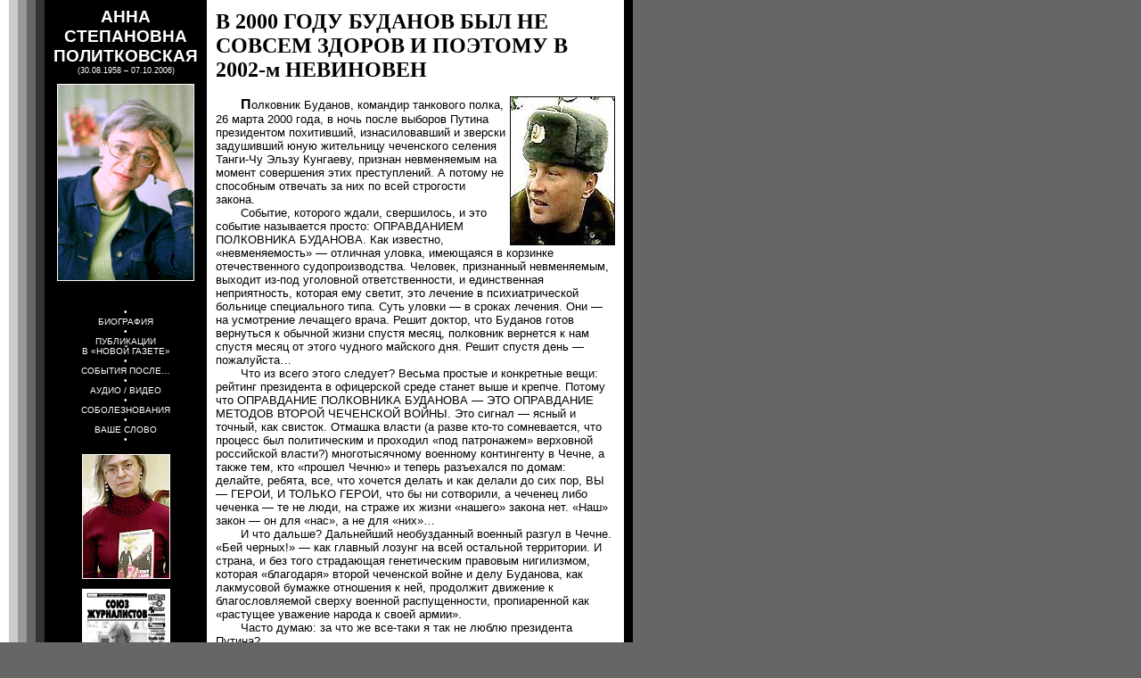

--- FILE ---
content_type: text/html; charset=windows-1251
request_url: https://politkovskaya.novayagazeta.ru/pub/2002/2002-32.shtml
body_size: 3446
content:
<html>

<head>
<meta http-equiv="Content-Type" content="text/html; charset=windows-1251">
<meta name="KEYWORDS" content="Анна, Степановна, Политковская">
<title> В 2000 ГОДУ БУДАНОВ БЫЛ НЕ СОВСЕМ ЗДОРОВ И ПОЭТОМУ В 2002-м НЕВИНОВЕН </title>
<style type="text/css">
<!--
A {text-decoration: none}
-->
</style>
</head>

<body bgcolor="#666666" text="#000000" link="#000000" vlink="#808080" alink="#0000FF"
leftmargin="0" topmargin="0" rightmargin="0" bottommargin="0" marginwidth="0"
marginheight="0">
<div align="left">

<table border="0" width="1" align="left" cellspacing="0" cellpadding="0">
  <tr>
    <td width="10" valign="top" bgcolor="#FFFFFF"><img src="p1.gif" width="10" height="1"></td>
    <td width="10" valign="top" bgcolor="#CCCCCC"><img src="p2.gif" width="10" height="1"></td>
    <td width="10" valign="top" bgcolor="#999999"><img src="p3.gif" width="10" height="1"></td>
    <td width="10" valign="top" bgcolor="#666666"><img src="p4.gif" width="10" height="1"></td>
    <td width="10" valign="top" bgcolor="#333333"><img src="p5.gif" width="10" height="1"></td>
    <td width="10" valign="top" bgcolor="#000000"><img src="p6.gif" width="10" height="1"></td>
    <td width="154" valign="top" bgcolor="#000000"><img src="p7.gif" width="154" height="1"></td>
    <td width="10" valign="top" bgcolor="#000000"><img src="p6.gif" width="10" height="1"></td>
    <td width="468" valign="top" bgcolor="#FFFFFF"><img src="468.gif" width="468" height="1"></td>
    <td width="10" valign="top" bgcolor="#000000"><img src="p6.gif" width="10" height="1"></td>
  </tr>
  <tr>
    <td width="10" valign="top" bgcolor="#FFFFFF"><img src="p1.gif" width="10" height="1"></td>
    <td width="10" valign="top" bgcolor="#CCCCCC"><img src="p2.gif" width="10" height="1"></td>
    <td width="10" valign="top" bgcolor="#999999"><img src="p3.gif" width="10" height="1"></td>
    <td width="10" valign="top" bgcolor="#666666"><img src="p4.gif" width="10" height="1"></td>
    <td width="10" valign="top" bgcolor="#333333"><img src="p5.gif" width="10" height="1"></td>
    <td width="10" valign="top" bgcolor="#000000"><img src="p6.gif" width="10" height="1"></td>
    <td width="154" bgcolor="#000000" align="center" valign="top"><p align="center">
<img src="https://politkovskaya.novayagazeta.ru/ssi/p7.gif" width="154" height="7"><br>
<A HREF="https://politkovskaya.novayagazeta.ru"><font color="#FFFFFF" face="Arial"><strong><big>АННА<br>СТЕПАНОВНА<br>ПОЛИТКОВСКАЯ</big><br>
</strong><small><small><small>(30.08.1958 – 07.10.2006)</small></small></small><br>
<small><small><small>&nbsp;&nbsp; </small></small></small><br>
</font><img src="https://politkovskaya.novayagazeta.ru/ssi/anna.jpg" width="154" height="221" alt="Анна Степановна Политковская" border="0"></a><br><br>

<font color="#FFFFFF" face="Arial" SIZE="1">&nbsp;&nbsp; <br>
•<br>
<a href="https://politkovskaya.novayagazeta.ru/bio.shtml"><font color="white">БИОГРАФИЯ</font></a><br>
•<br>
<a href="https://politkovskaya.novayagazeta.ru/pub/pub.shtml"><font color="white">ПУБЛИКАЦИИ<br>В «НОВОЙ ГАЗЕТЕ»</font></a><br>
•<br>
<a href="https://politkovskaya.novayagazeta.ru/pub/pub-other.shtml"><font color="white">СОБЫТИЯ ПОСЛЕ…</font></a><br>
•<br>
<a href="https://politkovskaya.novayagazeta.ru/media/media.shtml"><font color="white">АУДИО / ВИДЕО</font></a><br>
•<br>
<a href="https://politkovskaya.novayagazeta.ru/letters/letters-001.shtml"><font color="white">СОБОЛЕЗНОВАНИЯ</font></a><br>
•<br>
<a href="http://politkovskaya.borda.ru/"><font color="white">ВАШЕ СЛОВО</font></a><br>
•<br>

<br>
<a href="https://politkovskaya.novayagazeta.ru/pub2/kniga/kniga.shtml"><img src="https://politkovskaya.novayagazeta.ru/ssi/kniga.jpg" width="99" height="140" alt="Скачать книгу «Путинская Россия»" border="0"></a>
<br><br>
<a href="https://politkovskaya.novayagazeta.ru/pub2/spec/spec.shtml"><img src="https://politkovskaya.novayagazeta.ru/ssi/anna-spec.gif" width="99" height="140" alt="Скачать специальный выпуск" border="0"></a>
<br><br>
</font></td>
    <td width="10" valign="top" bgcolor="#000000"><img src="p6.gif" width="10" height="1"></td>
    <td width="468" valign="top" bgcolor="#FFFFFF"><table border="0" width="100%"
    cellpadding="5" cellspacing="5">
      <tr>
        <td width="100%">

<font SIZE="2"></font><font face="Verdana" size="5"><strong>В 2000
 ГОДУ БУДАНОВ БЫЛ НЕ СОВСЕМ ЗДОРОВ И ПОЭТОМУ В 2002-м
 НЕВИНОВЕН</strong></font><font SIZE="2"><br>
 &nbsp;&nbsp;&nbsp;&nbsp;&nbsp;&nbsp;&nbsp;<br>
 </font><img src="n34n-s02.jpg" width="118" height="167" align="right"><font
 face="Arial" SIZE="2">&nbsp;&nbsp;&nbsp;&nbsp;&nbsp;&nbsp;&nbsp;</font><font face="Arial"><font
 color="black"><strong><font size="3">П</font></strong></font><font SIZE="2">олковник
 Буданов, командир танкового полка, 26 марта 2000
 года, в ночь после выборов Путина президентом
 похитивший, изнасиловавший и зверски задушивший
 юную жительницу чеченского селения Танги-Чу
 Эльзу Кунгаеву, признан невменяемым на момент
 совершения этих преступлений. А потому не
 способным отвечать за них по всей строгости
 закона.<br>
 &nbsp;&nbsp;&nbsp;&nbsp;&nbsp;&nbsp;&nbsp;Событие, которого ждали,
 свершилось, и это событие называется просто:
 ОПРАВДАНИЕМ ПОЛКОВНИКА БУДАНОВА. Как известно,
 «невменяемость» — отличная уловка, имеющаяся в
 корзинке отечественного судопроизводства.
 Человек, признанный невменяемым, выходит из-под
 уголовной ответственности, и единственная
 неприятность, которая ему светит, это лечение в
 психиатрической больнице специального типа.
 Суть уловки — в сроках лечения. Они — на
 усмотрение лечащего врача. Решит доктор, что
 Буданов готов вернуться к обычной жизни спустя
 месяц, полковник вернется к нам спустя месяц от
 этого чудного майского дня. Решит спустя день —
 пожалуйста…<br>
 &nbsp;&nbsp;&nbsp;&nbsp;&nbsp;&nbsp;&nbsp;Что из всего этого
 следует? Весьма простые и конкретные вещи:
 рейтинг президента в офицерской среде станет
 выше и крепче. Потому что ОПРАВДАНИЕ ПОЛКОВНИКА
 БУДАНОВА — ЭТО ОПРАВДАНИЕ МЕТОДОВ ВТОРОЙ
 ЧЕЧЕНСКОЙ ВОЙНЫ. Это сигнал — ясный и точный, как
 свисток. Отмашка власти (а разве кто-то
 сомневается, что процесс был политическим и
 проходил «под патронажем» верховной российской
 власти?) многотысячному военному контингенту в
 Чечне, а также тем, кто «прошел Чечню» и теперь
 разъехался по домам: делайте, ребята, все, что
 хочется делать и как делали до сих пор, ВЫ —
 ГЕРОИ, И ТОЛЬКО ГЕРОИ, что бы ни сотворили, а
 чеченец либо чеченка — те не люди, на страже их
 жизни «нашего» закона нет. «Наш» закон — он для
 «нас», а не для «них»…<br>
 &nbsp;&nbsp;&nbsp;&nbsp;&nbsp;&nbsp;&nbsp;И что дальше? Дальнейший
 необузданный военный разгул в Чечне. «Бей
 черных!» — как главный лозунг на всей остальной
 территории. И страна, и без того страдающая
 генетическим правовым нигилизмом, которая
 «благодаря» второй чеченской войне и делу
 Буданова, как лакмусовой бумажке отношения к ней,
 продолжит движение к благословляемой сверху
 военной распущенности, пропиаренной как
 «растущее уважение народа к своей армии». <br>
 &nbsp;&nbsp;&nbsp;&nbsp;&nbsp;&nbsp;&nbsp;Часто думаю: за что же
 все-таки я так не люблю президента Путина?<br>
 &nbsp;&nbsp;&nbsp;&nbsp;&nbsp;&nbsp;&nbsp;Вот и ответ родился. За
 цинизм его, за то, что «нездоровый» Буданов
 Путину ближе и понятнее, чем беззащитная
 деревенская девушка, вся беда которой состояла в
 том, что родилась она у чеченских папы и мамы. За
 расизм — разделение народа, его избравшего, на
 «первый» и «второй» сорт. И наконец, за
 откровенно насаждаемый неосоветизм: когда РАДИ
 ИДЕИ, пусть даже мифической (в данный момент —
 это «борьба с международным терроризмом»), тем,
 кто верно служит этой ИДЕЕ («первому сорту»), им
 «можно все». Остальные же («второй») обречены
 утереться.<br>
 &nbsp;&nbsp;&nbsp;&nbsp;&nbsp;&nbsp;&nbsp;<br>
 <strong>&nbsp;&nbsp;&nbsp;&nbsp;&nbsp;&nbsp;&nbsp;Анна ПОЛИТКОВСКАЯ</strong><br>
 &nbsp;&nbsp;&nbsp;&nbsp;&nbsp;&nbsp;&nbsp;</font><font size="1">16.05.2002</font><font
 SIZE="2"><br>
 &nbsp;&nbsp;&nbsp;&nbsp;&nbsp;&nbsp;&nbsp;</font></font>

</td>
      </tr>
    </table>
    </td>
    <td width="10" valign="top" bgcolor="#000000"><img src="p6.gif" width="10" height="1"></td>
  </tr>
  <tr>
    <td width="10" valign="top" bgcolor="#FFFFFF"><img src="p1.gif" width="10" height="1"></td>
    <td width="10" valign="top" bgcolor="#CCCCCC"><img src="p2.gif" width="10" height="1"></td>
    <td width="10" valign="top" bgcolor="#999999"><img src="p3.gif" width="10" height="1"></td>
    <td width="10" valign="top" bgcolor="#666666"><img src="p4.gif" width="10" height="1"></td>
    <td width="10" valign="top" bgcolor="#333333"><img src="p5.gif" width="10" height="1"></td>
    <td width="10" valign="top" bgcolor="#000000"><img src="p6.gif" width="10" height="1"></td>
    <td width="154" valign="top" bgcolor="#000000"><img src="p7.gif" width="154" height="1"></td>
    <td width="10" valign="top" bgcolor="#000000"><img src="p6.gif" width="10" height="1"></td>
    <td width="468" valign="top" bgcolor="#FFFFFF"><img src="468.gif" width="468" height="1"></td>
    <td width="10" valign="top" bgcolor="#000000"><img src="p6.gif" width="10" height="1"></td>
  </tr>
  <tr>
    <td width="10" valign="top" bgcolor="#FFFFFF"><img src="p1.gif" width="10" height="1"></td>
    <td width="10" valign="top" bgcolor="#CCCCCC"><img src="p2.gif" width="10" height="1"></td>
    <td width="10" valign="top" bgcolor="#999999"><img src="p3.gif" width="10" height="1"></td>
    <td width="10" valign="top" bgcolor="#666666"><img src="p4.gif" width="10" height="1"></td>
    <td width="10" valign="top" bgcolor="#333333"><img src="p5.gif" width="10" height="1"></td>
    <td width="10" valign="top" bgcolor="#000000"><img src="p6.gif" width="10" height="1"></td>
    <td width="154" valign="middle" bgcolor="#000000"><p align="center"><font color="#FFFFFF" face="Arial"><small><small><small>2006 © «НОВАЯ ГАЗЕТА»</small></small></small><br>
</font>
<!--Rating@Mail.ru COUNTEr--><script language="JavaScript" type="text/javascript"><!--
d=document;var a='';a+=';r='+escape(d.referrer)
js=10//--></script><script language="JavaScript1.1" type="text/javascript"><!--
a+=';j='+navigator.javaEnabled()
js=11//--></script><script language="JavaScript1.2" type="text/javascript"><!--
s=screen;a+=';s='+s.width+'*'+s.height
a+=';d='+(s.colorDepth?s.colorDepth:s.pixelDepth)
js=12//--></script><script language="JavaScript1.3" type="text/javascript"><!--
js=13//--></script><script language="JavaScript" type="text/javascript"><!--
d.write('<a href="http://top.mail.ru/jump?from=1136885"'+
' target=_top><img src="http://d8.c5.b1.a1.top.list.ru/counter'+
'?id=1136885;t=47;js='+js+a+';rand='+Math.random()+
'" alt="Рейтинг@Mail.ru"'+' border=0 height=31 width=88/><\/a>')
if(11<js)d.write('<'+'!-- ')//--></script><noscript><a
target=_top href="http://top.mail.ru/jump?from=1136885"><img
src="http://d8.c5.b1.a1.top.list.ru/counter?js=na;id=1136885;t=47"
border=0 height=31 width=88
alt="Рейтинг@Mail.ru"/></a></noscript><script language="JavaScript" type="text/javascript"><!--
if(11<js)d.write('--'+'>')//--></script><!--/COUNTER--></td>
    <td width="10" valign="top" bgcolor="#000000"><img src="p6.gif" width="10" height="1"></td>
    <td width="468" valign="top" bgcolor="#FFFFFF"><!-- ### --></td>
    <td width="10" valign="top" bgcolor="#000000"><img src="p6.gif" width="10" height="1"></td>
  </tr>
  <tr>
    <td width="10" valign="top" bgcolor="#FFFFFF"><img src="p1.gif" width="10" height="1"></td>
    <td width="10" valign="top" bgcolor="#CCCCCC"><img src="p2.gif" width="10" height="1"></td>
    <td width="10" valign="top" bgcolor="#999999"><img src="p3.gif" width="10" height="1"></td>
    <td width="10" valign="top" bgcolor="#666666"><img src="p4.gif" width="10" height="1"></td>
    <td width="10" valign="top" bgcolor="#333333"><img src="p5.gif" width="10" height="1"></td>
    <td width="10" valign="top" bgcolor="#000000"><img src="p6.gif" width="10" height="1"></td>
    <td width="154" valign="top" bgcolor="#000000"><img src="p7.gif" width="154" height="1"></td>
    <td width="10" valign="top" bgcolor="#000000"><img src="p6.gif" width="10" height="1"></td>
    <td width="10" valign="top" bgcolor="#000000"><img src="p6.gif" width="10" height="1"></td>
    <td width="10" valign="top" bgcolor="#000000"><img src="p6.gif" width="10" height="1"></td>
  </tr>
</table>
</div>
</body>
</html>
